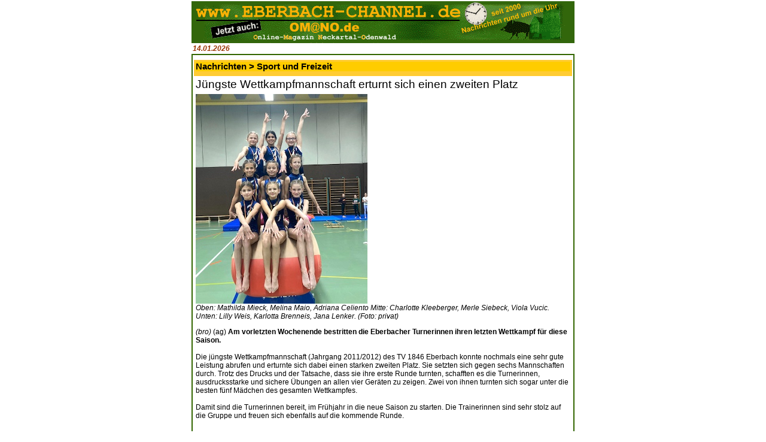

--- FILE ---
content_type: text/html; charset=UTF-8
request_url: http://www.omano.de/art_druck.php?id=43931
body_size: 2200
content:
<html>
<head>
<title>Online-Magazin Neckartal-Odenwald - Nachrichten aus Eberbach, Hirschhorn, Sch&ouml;nbrunn, Waldbrunn, Neckargerach, Zwingenberg, Schwarzach, Neunkirchen, Mosbach, Neckarsteinach, Neckargem&uuml;nd, Beerfelden, Sensbachtal und Hesseneck</title>
	<meta name="description" content="Lokale und regionale Nachrichten &uuml;ber Eberbach und Umgebung, kostenlose Kleinanzeigen, Diskussionsforum, Veranstaltungskalender und mehr.">
	<meta name="keywords" content="Eberbach,Eberbacher,Neckar,Neckartal,Odenwald,Hirschhorn,Waldbrunn,Neckarwimmersbach,Rockenau,Lindach,Pleutersbach,Igelsbach,Friedrichsdorf,Dielbach,Unterdielbach,Brombach,Schollbrunn,Waldkatzenbach,Katzenbuckel,M�lben,Muelben,Hoellgrund,H�llgrund,Gaimuehle,Gaim�hle,Beerfelden,Zwingenberg,	Neckargerach,Schoenbrunn,Sch�nbrunn,Schwanheim,Allemuehl,Allem�hl,Moosbrunn,Sensbachtal,Hebstahl,Untersensbach,Obersensbach,Hainbrunn,Rothenberg,Kortelsh�tte,Kortelshuette,Finkenbach,Heddesbach,Neunkirchen,Kulturlabor,DGF,Stoess,Drahtwerke,Neckardraht,Ittertal,Itter,Sandstein,Silberreiher,Grummer,Stegge,Kuckucksmarkt,Apfeltag,B�rlauchtage,Baerlauchtage,Baerlauch,B�rlauch,Ohrsberg,Ohrsbergturm,Breitenstein,Dilsberg,Neckarsteinach,Haag,Lobbach,Waldwimmersbach">
	<meta name="copyright" content="Alle Seiten: maxxweb.de Internet-Dienstleistungen">
<style type="text/css">
<!--
body { 
  	font-family: Arial,Helvetica,Verdana,sans-serif;
	font-size: 8pt;
	margin-left:0px; 
	margin-top:0px; 
	margin-right:0px; 
	margin-bottom:0px; 
  }

h1 	{ 
	font-family: Arial,Helvetica,Verdana,sans-serif;
	font-size:11pt;
	font-weight:bold;
	background-color:#FFCC00;
	margin-bottom:4pt;
	}
  
h2 	{
	font-family: Arial,Helvetica,Verdana,sans-serif;
	font-size:14pt;
	font-weight:normal; 
	margin-bottom:4pt;
	}
	
h3 	{
	font-family: Arial,Helvetica,Verdana,sans-serif;
	font-size:12pt;
	font-weight:bold;
	color:#336600;	
	margin-bottom:4pt;
	}
	
h4  {
  	font-family:Arial,Helvetica,Verdana,sans-serif;
  	font-size:9pt;
  	font-weight:bold;
  	color:#FFFFFF;
  	font-style:italic;
	margin-bottom:4pt;
	}

h5  {
  	font-family:Arial,Helvetica,Verdana,sans-serif;
  	font-size:9pt;
  	font-weight:bold;
  	color:#993300;
  	font-style:italic;
	margin-bottom:0px;
	}
  
td,tr {
  	font-family:Arial,Helvetica,Verdana,sans-serif;
  	font-size:9pt;
  	}
  
p,li,a,input  {
  	font-family:Arial,Helvetica,Verdana,sans-serif;
  	font-size:9pt;
	}

.nav {font-family:Arial,Helvetica,Verdana,sans-serif;font-size:4pt;}  
a:link { color:#336600 }
a:visited {color:#336600 }
a:hover { color:#FF0000;background-color:#C0C0C0 }
//-->
</style>
</head>


<body bgcolor="#FFFFFF" link="#336600">
<div align="center">
<table border="0" cellpadding="0" cellspacing="2" cellpadding="0" bgcolor="#FFFFFF">
	<tr>
		<td valign="top">
			<img src="images/banner3.gif" WIDTH="640" HEIGHT="70">
			<table border="0" cellpadding="0" cellspacing="2" width="100%">
				<tr>
					<td valign="top" height="10">
						<h5>14.01.2026</h5>						
					</td>					
					<td></td>
				</tr>
			</table>	
			<table border="0" cellpadding="2" cellspacing="2" width="640" bgcolor="#336600">
				<tr>
				 					<td width="100%" valign="top" bgcolor="#FFFFFF">
												<table border="0" cellpadding="3" cellspacing="0" width="100%" bgcolor="#FFFFFF">
							<tr>
								<td width="100%">
									</td></tr><tr><td width="100%" bgcolor="#FFCC33"><h1>Nachrichten > Sport und Freizeit</h1></td></tr><tr><td width ="100%" bgcolor="FFFFFF"><h2>Jüngste Wettkampfmannschaft erturnt sich einen zweiten Platz</h2><img src="verwaltung/images/43931.jpg"><br><i>Oben: Mathilda Mieck, Melina Maio, Adriana Celiento
Mitte: Charlotte Kleeberger, Merle Siebeck, Viola Vucic. Unten: Lilly Weis, Karlotta Brenneis, Jana Lenker. (Foto: privat)
</i><p><i>(bro)</i> (ag) <b>Am vorletzten Wochenende bestritten die Eberbacher Turnerinnen ihren letzten Wettkampf für diese Saison.</b><br />
<br />
Die jüngste Wettkampfmannschaft (Jahrgang 2011/2012) des TV 1846 Eberbach konnte nochmals eine sehr gute Leistung abrufen und erturnte sich dabei einen starken zweiten Platz. Sie setzten sich gegen sechs Mannschaften durch. Trotz des Drucks und der Tatsache, dass sie ihre erste Runde turnten, schafften es die Turnerinnen, ausdrucksstarke und sichere Übungen an allen vier Geräten zu zeigen. Zwei von ihnen turnten sich sogar unter die besten fünf Mädchen des gesamten Wettkampfes. <br />
<br />
Damit sind die Turnerinnen bereit, im Frühjahr in die neue Saison zu starten. Die Trainerinnen sind sehr stolz auf die Gruppe und freuen sich ebenfalls auf die kommende Runde.<br><br></p><p><i>27.10.22</i></p><p><small><small>&copy; 2022 www.EBERBACH-CHANNEL.de / OMANO.de</small></small></p>							</td>
							</tr>	
						</table>
											</td>	
				</tr>
			</table>
		</td>
	</tr>
</table>	
</div>
</body>
</html>